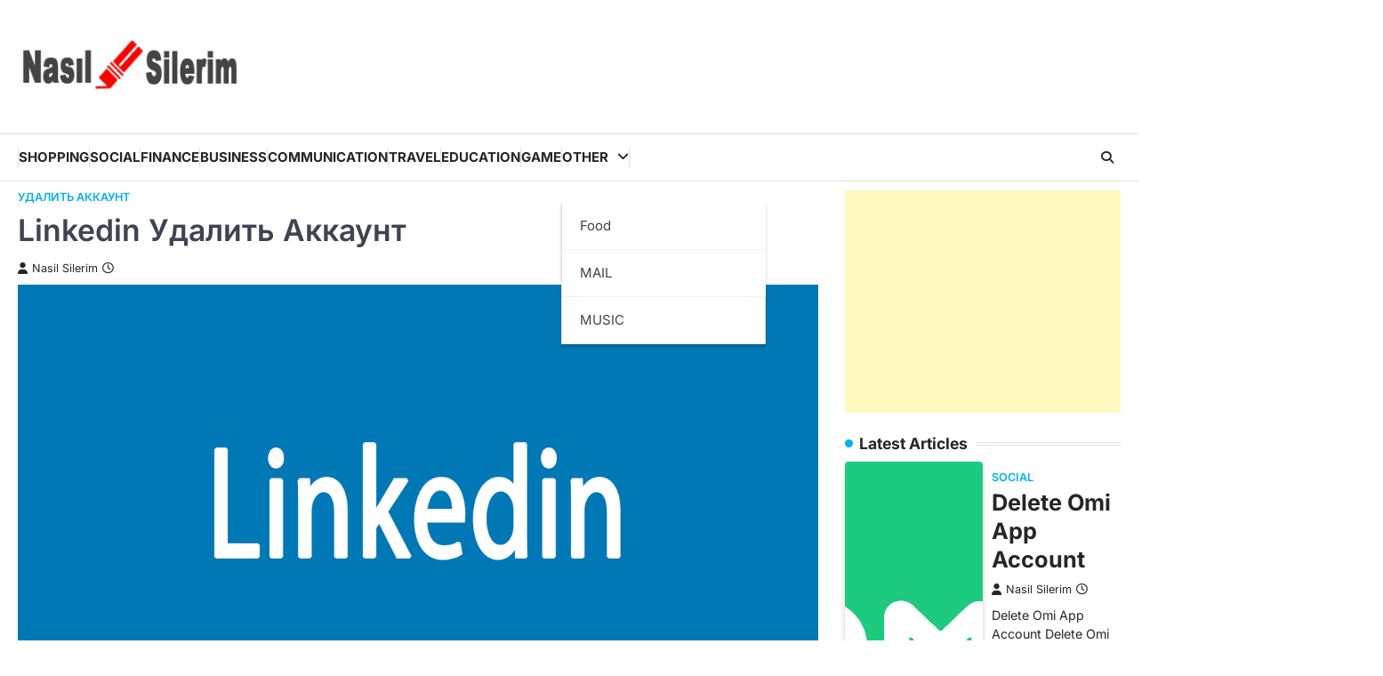

--- FILE ---
content_type: text/html; charset=utf-8
request_url: https://www.google.com/recaptcha/api2/aframe
body_size: 182
content:
<!DOCTYPE HTML><html><head><meta http-equiv="content-type" content="text/html; charset=UTF-8"></head><body><script nonce="8aaVO70_lmFCZZg-YJ3tdg">/** Anti-fraud and anti-abuse applications only. See google.com/recaptcha */ try{var clients={'sodar':'https://pagead2.googlesyndication.com/pagead/sodar?'};window.addEventListener("message",function(a){try{if(a.source===window.parent){var b=JSON.parse(a.data);var c=clients[b['id']];if(c){var d=document.createElement('img');d.src=c+b['params']+'&rc='+(localStorage.getItem("rc::a")?sessionStorage.getItem("rc::b"):"");window.document.body.appendChild(d);sessionStorage.setItem("rc::e",parseInt(sessionStorage.getItem("rc::e")||0)+1);localStorage.setItem("rc::h",'1769201029111');}}}catch(b){}});window.parent.postMessage("_grecaptcha_ready", "*");}catch(b){}</script></body></html>